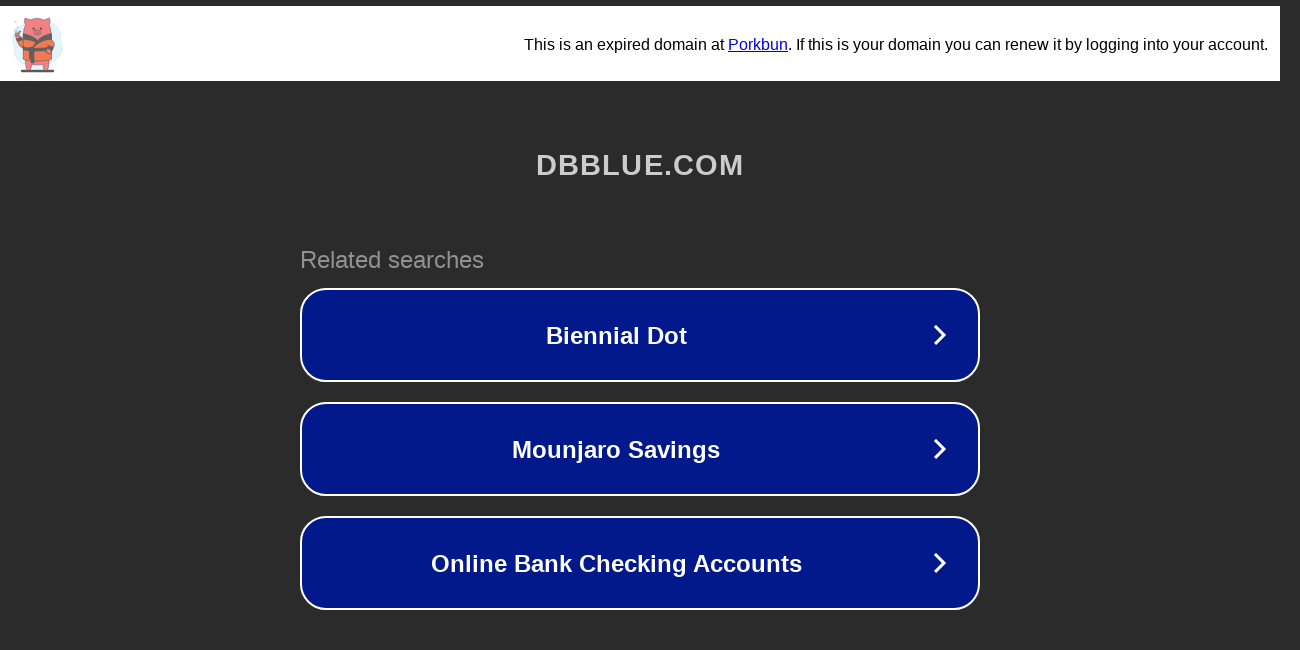

--- FILE ---
content_type: text/html; charset=utf-8
request_url: http://www.dbblue.com/store/p364/Orange_Wings.html
body_size: 1082
content:
<!doctype html>
<html data-adblockkey="MFwwDQYJKoZIhvcNAQEBBQADSwAwSAJBANDrp2lz7AOmADaN8tA50LsWcjLFyQFcb/P2Txc58oYOeILb3vBw7J6f4pamkAQVSQuqYsKx3YzdUHCvbVZvFUsCAwEAAQ==_UiW07ZV1uMK3p7doe6yXve9MGCGdy28TvOUxwZ/UHR7eJx42uDS1qe9h7OW1BbuWJWC7tU2xsyTb0ikDdwh48A==" lang="en" style="background: #2B2B2B;">
<head>
    <meta charset="utf-8">
    <meta name="viewport" content="width=device-width, initial-scale=1">
    <link rel="icon" href="[data-uri]">
    <link rel="preconnect" href="https://www.google.com" crossorigin>
</head>
<body>
<div id="target" style="opacity: 0"></div>
<script>window.park = "[base64]";</script>
<script src="/buogAwCIL.js"></script>
</body>
</html>
